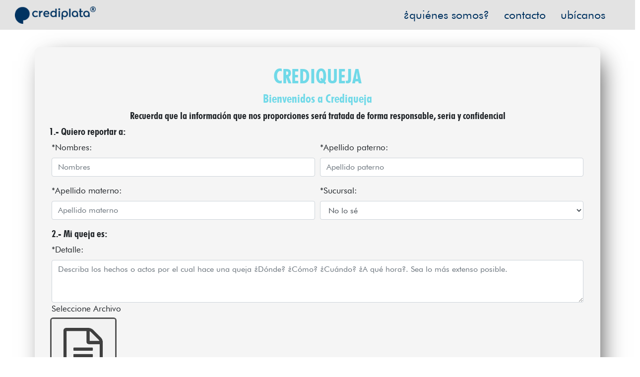

--- FILE ---
content_type: text/html; charset=UTF-8
request_url: https://www.crediplata.com/crediqueja
body_size: 3675
content:
<!doctype html>
<html lang="en">
<head>
    <meta charset="UTF-8">
    <meta name="viewport"
          content="width=device-width, user-scalable=no, initial-scale=1.0, maximum-scale=1.0, minimum-scale=1.0">
    <meta http-equiv="X-UA-Compatible" content="ie=edge">
    <META name="description" lang="es" content="Crediplata es una intermediaria financiera dedicada a proporcionar creditos para pequeñas y medianas empresas">
    <META name="keywords" lang="es" content="credito, prestamos, coahuila,creditos, individuales, grupales, monterrey, monclova, saltillo, microcreditos, microfinanciera, negocios">
    <meta name="facebook-domain-verification" content="2q5j37ug06qsaai9ihik6lyo44sm1k" />
    <link rel="icon" href="/assets_recursos/home/img/crediplata.png" type="image/png" />
    <link rel="stylesheet" type="text/css" href="/assets_recursos/plugins/fontawesome6.2.1-web/css/all.css">
    <link rel="stylesheet" href="/assets_recursos/plugins/bootstrap/css/bootstrap.css">
    <link rel="stylesheet" href="/assets_recursos/plugins/hamburgers.min.css">
    <link rel="stylesheet" href="/assets_recursos/home/style1.5.css">
    <link rel="stylesheet" href="/assets_recursos/home/media1.0.css">
        <link rel="stylesheet" href="/assets_recursos/plugins/sweetalert2/sweetalert2.min.css">
    <script>
        !function(f,b,e,v,n,t,s)
        {if(f.fbq)return;n=f.fbq=function(){n.callMethod?
            n.callMethod.apply(n,arguments):n.queue.push(arguments)};
            if(!f._fbq)f._fbq=n;n.push=n;n.loaded=!0;n.version='2.0';
            n.queue=[];t=b.createElement(e);t.async=!0;
            t.src=v;s=b.getElementsByTagName(e)[0];
            s.parentNode.insertBefore(t,s)}(window, document,'script',
            'https://connect.facebook.net/en_US/fbevents.js');
        fbq('init', '1290074571165780');
        fbq('track', 'PageView');
    </script>
    <script>function loadScript(a){var b=document.getElementsByTagName("head")[0],c=document.createElement("script");c.type="text/javascript",c.src="https://tracker.metricool.com/resources/be.js",c.onreadystatechange=a,c.onload=a,b.appendChild(c)}loadScript(function(){beTracker.t({hash:"b4d9fccdca619834f14407c8f893b267"})});</script>
    <noscript>
        <img height="1" width="1" style="display:none" src="https://www.facebook.com/tr?id=1290074571165780&ev=PageView&noscript=1"/>
    </noscript>
    <title>CREDIPLATA SAPI DE CV SOFOM ENR</title>
</head>
<body>
    <header class="container-fluid p-0" id="header">
        <nav class="row w-100 h-100">
            <div class="col-7 col-sm-4 col-md-3">
                <a class="d-block" href="/">
                    <img src="/assets_recursos/home/img/logo-azulr.png" alt="">
                </a>
            </div>
            <div class="col-sm-8 col-md-9 menu-nav">
                <ul class="d-flex justify-content-end h-100 m-0">
                    <li><a id="home" href="/#quienes-somos">¿quiénes somos?</a></li>
                    <li><a id="home" href="/contacto#contacto">contacto</a></li>
                    <li><a id="home" href="/#sucursales">ubícanos</a></li>
                    <li style="height: 50px" id="CreDroidIn"><span></span></li>
                </ul>
            </div>
            <div class="col-5 col-sm-8 col-md-9 menu-hamburger">
                <button class="hamburger hamburger--slider float-right" type="button">
                          <span class="hamburger-box">
                            <span class="hamburger-inner"></span>
                          </span>
                </button>
            </div>
        </nav>
    </header>
        <section class="container notas-crediplata crediqueja">
        <div class="row">
            <div class="col-12 inner-crediplata">
                <div class="row p-4">
                    <div class="col-12">
                        <h1 class="h1 FuturaBold font-claro text-center">CREDIQUEJA</h1>
                    </div>
                    <div class="col-12">
                        <p class="h4 font-claro FuturaBold text-center">Bienvenidos a Crediqueja</p>
                        <p class="h5 FuturaBold text-center">Recuerda que la información que nos proporciones será tratada de forma responsable, seria y confidencial</p>
                        <form name="frmCrediqueja" id="frmCrediqueja" method="post" action="/crediqueja/nuevo" class="dz-clickable dz-started">
                            <input type="hidden" name="_token" value="Csc5vgnMlD53kcx7QUNtKABuNrUr8FOM8eFTLcKt" />
                            <div class="form-row">
                                <p class="h5 FuturaBold w-100">1.- Quiero reportar a:</p>
                                <div class="form-group col-md-6">
                                    <label for="txtNombres">*Nombres:</label>
                                    <input type="text" class="form-control" id="txtNombres" name="txtNombres" placeholder="Nombres">
                                </div>
                                <div class="form-group col-md-6">
                                    <label for="txtPaterno">*Apellido paterno:</label>
                                    <input type="text" class="form-control" id="txtPaterno" name="txtPaterno" placeholder="Apellido paterno">
                                </div>
                                <div class="form-group col-md-6">
                                    <label for="inputEmail4">*Apellido materno:</label>
                                    <input type="text" class="form-control" id="txtMaterno" name="txtMaterno" placeholder="Apellido materno">
                                </div>
                                <div class="form-group col-md-6">
                                    <label for="txtSucursal">*Sucursal:</label>
                                    <select class="form-control" name="txtSucursal" id="txtPuesto">
                                        <option value="0" selected>No lo sé</option>
                                                                                    <option value="1" >MONCLOVA</option>
                                                                                    <option value="3" >PIEDRAS NEGRAS</option>
                                                                                    <option value="6" >GOMEZ PALACIOS</option>
                                                                                    <option value="11" >SALTILLO ORIENTE</option>
                                                                                    <option value="14" >SANTA CATARINA</option>
                                                                                    <option value="15" >SAN NICOLÁS</option>
                                                                                    <option value="17" >LINARES</option>
                                                                                    <option value="18" >JUÁREZ</option>
                                                                                    <option value="23" >TORREON</option>
                                                                                    <option value="25" >MONTERREY</option>
                                                                                    <option value="27" >REYNOSA</option>
                                                                                    <option value="30" >MATAMOROS</option>
                                                                                    <option value="31" >CDJ TORRES</option>
                                                                                    <option value="32" >LOS MOCHIS</option>
                                                                                    <option value="33" >MAZATLAN</option>
                                                                                    <option value="35" >REYNOSA CENTRO</option>
                                                                                    <option value="36" >SAN JOSE</option>
                                                                                    <option value="37" >SAN LUCAS</option>
                                                                                    <option value="39" >TJ PONIENTE</option>
                                                                                    <option value="40" >TAMPICO</option>
                                                                                    <option value="41" >VERACRUZ</option>
                                                                                    <option value="42" >MEXICALI</option>
                                                                                    <option value="44" >DURANGO</option>
                                                                                    <option value="45" >GUADALAJARA</option>
                                                                                    <option value="46" >CD VICTORIA</option>
                                                                                    <option value="47" >MONTEMORELOS</option>
                                                                            </select>
                                </div>
                            </div>
                            <p class="h5 FuturaBold w-100">2.- Mi queja es:</p>
                            <div class="form-group">
                                <label for="inputAddress">*Detalle:</label>
                                <textarea class="form-control" name="txtDenuncia" id="txtDenuncia" placeholder="Describa los hechos o actos por el cual hace una queja ¿Dónde? ¿Cómo? ¿Cuándo? ¿A qué hora?. Sea lo más extenso posible." rows="3"></textarea>
                                <label class="">Seleccione Archivo</label>
                                <div>
                                    <input type="hidden" name="txtIdFile" id="txtIdFile" value="" />
                                    <input type="file" name="file" id="file" style="display: none"/>
                                    <div class="file" ></div>
                                </div>
                            </div>
                            <div class="form-row">
                                <p class="h5 FuturaBold w-100">3.- Mis datos son (opcional):</p>
                                <div class="form-group col-md-6">
                                    <label for="txtNombresReportante">Nombres:</label>
                                    <input type="text" class="form-control" id="txtNombresReportante" name="txtNombresReportante" placeholder="Nombres">
                                </div>
                                <div class="form-group col-md-6">
                                    <label for="txtPaternoReportante">Apellido paterno:</label>
                                    <input type="text" class="form-control" id="txtPaternoReportante" name="txtPaternoReportante" placeholder="Apellido paterno">
                                </div>
                                <div class="form-group col-md-6">
                                    <label for="txtMaternoReportante">Apellido materno:</label>
                                    <input type="text" class="form-control" id="txtMaternoReportante" name="txtMaternoReportante" placeholder="Apellido materno">
                                </div>
                                <div class="form-group col-md-6">
                                    <label for="txtPuestoReportante">Puesto:</label>
                                    <input type="text" class="form-control" id="txtPuestoReportante" name="txtPuestoReportante" placeholder="Puesto">
                                </div>
                                <div class="form-group col-md-6">
                                    <label for="txtTelefonoReportante">Teléfono:</label>
                                    <input type="text" class="form-control" id="txtTelefonoReportante" name="txtTelefonoReportante" placeholder="Teléfono">
                                </div>
                                <div class="form-group col-md-6">
                                    <label for="txtEmailReportante">Em@il:</label>
                                    <input type="text" class="form-control" id="txtEmailReportante" name="txtEmailReportante" placeholder="Correo electrónico">
                                </div>
                            </div>
                            <input class="btn m-auto btn-primary" name="btnEnviarQueja" id="btnEnviarQueja" type="button" value="Enviar queja"/>
                        </form>
                    </div>
                </div>
            </div>
        </div>
    </section>
    <div class="dvOscuro"></div>
    <footer class="container-fluid">
        <div class="row mt-lg-3 mb-lg-3">
            <div class="col-12 col-md-6 col-lg-4">
                <div class="row impacto-row">
                    <div class="col-12 text-center mb-3">
                        <hr class="hr-footer">
                        <a href="/educacion" class="btn-line text-center d-inline-block mt-3 mb-3">IMPACTO SOCIAL</a>
                        <hr class="hr-footer">
                    </div>
                </div>
                <div class="row contacto">
                    <div class="col-12">
                        <p>CONTACTO</p>
                        <a href="mailto:contacto@crediplata.com">contacto@crediplata.com</a><br>
                        <a href="tel:+528666322657">+52 (866) 632 2657</a><br>
                        <a href="tel:+528661773487">+52 (866) 177 3487</a>
                        <p>Matriz: Vicente Guerrero no. 109-B Col.<br>Centro Monclova, Coahuila, México CP.25700</p>
                    </div>
                    <div class="col-12 dvRedesSociales">
                        <a target="_blank" href="https://www.facebook.com/CrediplataFinanciera"><i class="fab fa-facebook fa-2x"></i></a><br>
                        <a target="_blank" href="https://www.instagram.com/crediplata/"><i class="fab fa-instagram fa-2x"></i></a><br>
                        <a target="_blank" href="https://www.tiktok.com/@crediplatamex"><i class="fab fa-tiktok fa-2x"></i></a><br>
                        <a target="_blank" href="https://twitter.com/Crediplata1"><i class="fab fa-twitter fa-2x"></i></a><br>
                        <a target="_blank" href="https://www.youtube.com/@Crediplata1"><i class="fab fa-youtube fa-2x"></i></a><br>
                    </div>
                </div>
            </div>
            <div class="col-12 col-md-6 col-lg-4 impacto-contacto order-lg-3">
                <div class="row">
                    <div class="col-12">
                        <img src="/assets_recursos/home/img/logo-blancor.png" class="img-fluid" alt="">
                    </div>
                    <div class="col-12 mt-3 nombre">
                        <p class="text-center">CREDIPLATA SAPI DE CV SOFOM ENR © 2026</p>
                        <hr class="hr-footer">
                    </div>
                    <div class="col-12 mt-2 mb-2 mb-md-0 d-flex justify-content-center aviso-row">
                        <a href="/avisodeprivacidad">Aviso de Privacidad</a>
                        <hr>
                        <a href="/buro">Buró de Entidades Financieras</a>
                        <hr>
                        <a href="/etica">Código de Ética</a>
                        <hr>
                        <a target="_blank" href="/avisoune">Aviso UNE</a>
                    </div>
                    <div class="col-12 mb-2 mb-md-0 d-flex justify-content-center aviso-row">
                        <hr>
                        <a href="/terminosycondiciones" class="mt-md-0">Términos y condiciones</a>
                        <hr>
                    </div>
                    <div class="col-12 mb-2 mb-md-0 d-flex justify-content-center aviso-row">
                        <hr>
                        <a href="/costosycomisiones" class="mt-md-0">Consulta los costos y comisiones de nuestros productos</a>
                        <hr>
                    </div>
                    <div class="col-12 mb-2 d-flex justify-content-center aviso-row">
                        <hr>
                        <a href="/une" class="mt-md-0">Unidad Especializada de Atención a Clientes (UNE)</a>
                        <hr>
                    </div>
                </div>
            </div>
            <div class="col-12 col-lg-4 btn-border-lg">
                <div class="row text-center mt-3 mt-lg-0 f-btn-movil">
                    <div class="col-6 col-md-4 col-lg-12">
                        <a href="/crediqueja" class="btn-solid">CREDIQUEJA</a>
                    </div>
                    <div class="col-md-4 p-md-0 col-lg-12 f-btn-md">
                        <a href="/educacion" class="btn-line">IMPACTO SOCIAL</a>
                    </div>
                    <div class="col-6 col-md-4 col-lg-12">
                        <a href="/une" class="btn-solid">UNE</a>
                    </div>
                </div>
            </div>
        </div>
    </footer>
    <script src="/assets_recursos/plugins/jquery-3.4.1.min.js"></script>
    <script src="/assets_recursos/plugins/bootstrap/js/bootstrap.js"></script>
    <script src="/assets_recursos/plugins/bootstrap/js/carousel.js"></script>
    <script src="/assets_recursos/plugins/bootstrap/js/util.js"></script>
    <script src="/assets_recursos/home/js/main1.2.js"></script>
    <script src="/assets_recursos/home/js/mapa1.3.js"></script>
    <script src="/assets_recursos/home/js/CreDroid1.0.js"></script>
    <script async defer
            src="https://maps.googleapis.com/maps/api/js?key=AIzaSyB85XSQ_KAg2ssePpGqU339dvV-E2ths3w&callback=initMap">
    </script>
        <script type="text/javascript" src="/assets_recursos/plugins/sweetalert2/sweetalert2.all.min.js"></script>
    <script type="text/javascript" src="/assets_recursos/home/js/dropzone.js"></script>
    <script type="text/javascript" src="/assets_recursos/home/js/queja.js"></script>
</body>
</html>


--- FILE ---
content_type: text/css
request_url: https://www.crediplata.com/assets_recursos/home/style1.5.css
body_size: 3022
content:
@font-face {
    font-family: FuturaBold;
    src: url("/assets_recursos/home/fonts/Futura Bold font.ttf");
}

@font-face {
    font-family: FuturaBKBT;
    src: url("/assets_recursos/home/fonts/Futura Book font.ttf");
}

.grecaptcha-badge {
    visibility: collapse !important;
    display:none !important;
}

.dvOscuro{
    display: none;
    position: fixed;
    width: 100%;
    height: 100%;
    left: 0;
    top: 60px;
    z-index: 15;
    background: rgba(0, 0, 0, 0.43);
}

.dz-preview{
    display: none !important;
}
.FuturaBold{
    font-family: FuturaBold;
}

.font-claro{
    color: #70D9E8;
}

html,body{
    height: 100%;
}

.frm-credito select {
    background-color: white;
    border: thin solid blue;
    border-radius: 4px;
    display: inline-block;
    font: inherit;
    line-height: 1.5em;
    margin: 0;
    -webkit-box-sizing: border-box;
    -moz-box-sizing: border-box;
    box-sizing: border-box;
    -webkit-appearance: none;
    -moz-appearance: none;
}

select.arrow{
    background-image: linear-gradient(45deg, transparent 50%, blue 50%), linear-gradient(135deg, blue 50%, transparent 50%);
    background-position: calc(100% - 20px) calc(1em), calc(100% - 15px) calc(1em), 100% 0;
    background-size: 5px 5px, 5px 5px, 2.5em 2.5em;
    background-repeat: no-repeat;
}

body{
    overflow-x: hidden;
}

header{
    margin: 0 -15px;
    position: fixed;
    top: 0;
    padding: 0 5px;
    display: flex;
    z-index:100;
    height: 60px;
}

.nav-back{
    background: rgb(222, 222, 222) !important;
}

header button.hamburger .hamburger-inner, .hamburger-inner:after, .hamburger-inner:before {
    background-color: #003361;
}

.hamburger.is-active .hamburger-inner, .hamburger.is-active .hamburger-inner:after, .hamburger.is-active .hamburger-inner:before {
    background-color: #003361;
}

header nav{
    height: 70px;
    display:contents !important;
}

header nav img{
    height: 35px;
    margin-top: 12.5px;
    margin-left: 15px;
}

header nav .menu-nav{
    display: none;
    position: fixed;
    height: 100%;
    width: 250px;
    top: 60px;
    left: 0;
    max-width: 70% !important;
    max-height: 100% !important;
    background: rgba(222, 222, 222, 0.94);
}

header nav .menu-nav ul{
    width: 100%;
    padding: 0;
    display: block !important;
    -webkit-box-pack: unset !important;
    -ms-flex-pack: unset !important;
    justify-content:unset !important;
}

header nav .menu-nav ul li{
    display: inline-block !important;
    font-family: FuturaBKBT;
    width: 100%;
    margin: 7px 15px;
    font-size: 20px;
}

header nav .menu-nav ul li a{
 color: #003361;
}

section.portada{
    padding-top: 70px;
    background-image: url(/assets_recursos/home/img/portada-movil.png);
    height: 715px;
    background-size: cover;
    background-repeat: no-repeat;
    background-position: 48%;
    z-index: -10;
}

section.portada .portada-contenido{
    position: relative;
    height: 100%;
    font-size: 30px;
    color: #003361;
}

section.portada .portada-contenido .btn-solid{
    background: #70D9E8;
    -webkit-border-radius: 20px;
    -moz-border-radius: 20px;
    border-radius: 20px;
    padding: 8px 20px;
    color: #FFF;
    display: inline-block;
    text-align: center;
    font-size: 18px;
    font-family: FuturaBold;
}

section.portada .portada-contenido .btn-line{
    border: 5px solid #70D9E8;
    -webkit-border-radius: 20px;
    -moz-border-radius: 20px;
    border-radius: 20px;
    padding: 3px 20px;
    color: #70D9E8;
    text-align: center;
    font-size: 18px;
    font-family: FuturaBold;
    display: table;
    margin-top: 8px;
}

section.anuncios-md{
    display: none;
}

section.productos{
    padding-bottom: 25px;
}

section.productos .producto{
    margin-top: 30px !important;
}

section.productos .producto > .row{
    background: #F2F2F2;
    color: #003361;
    margin: 0 !important;
}

section.productos .producto .desc p{
    text-align: center;
}

section.productos .producto .desc .title{
    font-family: FuturaBold;
    text-align: center;
    font-size: 20px;
}

section.productos .producto .desc .descripcion{
    font-family: FuturaBKBT;
    font-size: 15px;
}

section.productos .producto .desc .descripcion li{
    padding-left: 1.3em;
    list-style: none;
}

section.productos .producto .desc .descripcion li:before{
    content: "\f00c";
    color: #70D9E8;
    font-family: 'Font Awesome 5 Free';
    display: inline-block;
    margin-left: -1.3em;
    width: 1.3em;
    font-weight: 900;
    font-size: 25px;
}

section.productos .producto .desc .beneficios{
font-family: FuturaBold;
text-align: center;
font-size: 20px;
color:#70D9E8;
}

section.productos .producto .req{
background: #FD5B65;
color: #FFF;
}

section.productos .producto .req .title{
font-family: FuturaBold;
font-size: 23px;
}

section.productos .producto .req .requisitos{
    font-family: FuturaBKBT;
    font-size: 15px;
    display: none;
}

section.productos .producto .req .aplica{
font-family: FuturaBold;
font-size: 20px;
margin: 0 !important;
}

section.productos .producto .req .arrow-producto{
    text-align: center;
    margin: 0 auto;
    display: block;
    font-size: 30px;
}

section.productos .producto .req .arrow-producto:hover{
    cursor: pointer;
}

section.sucursales{
    background: rgba(255,255,255,1);
    background: -moz-linear-gradient(45deg, rgba(255,255,255,1) 0%, rgba(214,214,214,1) 0%, rgba(214,214,214,1) 14%, rgba(214,214,214,1) 28%, rgba(255,255,255,1) 90%, rgba(255,255,255,1) 94%, rgba(255,255,255,1) 100%);
    background: -webkit-gradient(left bottom, right top, color-stop(0%, rgba(255,255,255,1)), color-stop(0%, rgba(214,214,214,1)), color-stop(14%, rgba(214,214,214,1)), color-stop(28%, rgba(214,214,214,1)), color-stop(90%, rgba(255,255,255,1)), color-stop(94%, rgba(255,255,255,1)), color-stop(100%, rgba(255,255,255,1)));
    background: -webkit-linear-gradient(45deg, rgba(255,255,255,1) 0%, rgba(214,214,214,1) 0%, rgba(214,214,214,1) 14%, rgba(214,214,214,1) 28%, rgba(255,255,255,1) 90%, rgba(255,255,255,1) 94%, rgba(255,255,255,1) 100%);
    background: -o-linear-gradient(45deg, rgba(255,255,255,1) 0%, rgba(214,214,214,1) 0%, rgba(214,214,214,1) 14%, rgba(214,214,214,1) 28%, rgba(255,255,255,1) 90%, rgba(255,255,255,1) 94%, rgba(255,255,255,1) 100%);
    background: -ms-linear-gradient(45deg, rgba(255,255,255,1) 0%, rgba(214,214,214,1) 0%, rgba(214,214,214,1) 14%, rgba(214,214,214,1) 28%, rgba(255,255,255,1) 90%, rgba(255,255,255,1) 94%, rgba(255,255,255,1) 100%);
    background: linear-gradient(45deg, rgba(255,255,255,1) 0%, rgba(214,214,214,1) 0%, rgba(214,214,214,1) 14%, rgba(214,214,214,1) 28%, rgba(255,255,255,1) 90%, rgba(255,255,255,1) 94%, rgba(255,255,255,1) 100%);
    filter: progid:DXImageTransform.Microsoft.gradient( startColorstr='#ffffff', endColorstr='#ffffff', GradientType=1 );
}

section.sucursales h3{
    margin-top: 20px;
    font-family: FuturaBold;
    color: #70D9E8;
    text-align:center;
}

section.sucursales select{
    margin:10px 5px;
    border-radius: 25px;
    -webkit-appearance: none;
}

section.sucursales #map{
height: 300px;
}

section.sucursales .detalle{
text-align: center;
color:#003361;
}

section.sucursales .detalle .h4{
font-family: FuturaBold !important;
}

section.sucursales .detalle p{
font-family: FuturaBKBT;
}

section.sucursales .detalle p span.telefono{
    font-family: FuturaBold;
    color:#70D9E8;
    font-size:20px;
}

section.testimonios{
color: #FFF;
background: rgba(255,147,155,1);
background: -moz-linear-gradient(45deg, rgba(255,147,155,1) 0%, rgba(255,96,107,1) 45%, rgba(255,33,48,1) 100%);
background: -webkit-gradient(left bottom, right top, color-stop(0%, rgba(255,147,155,1)), color-stop(45%, rgba(255,96,107,1)), color-stop(100%, rgba(255,33,48,1)));
background: -webkit-linear-gradient(45deg, rgba(255,147,155,1) 0%, rgba(255,96,107,1) 45%, rgba(255,33,48,1) 100%);
background: -o-linear-gradient(45deg, rgba(255,147,155,1) 0%, rgba(255,96,107,1) 45%, rgba(255,33,48,1) 100%);
background: -ms-linear-gradient(45deg, rgba(255,147,155,1) 0%, rgba(255,96,107,1) 45%, rgba(255,33,48,1) 100%);
background: linear-gradient(45deg, rgba(255,147,155,1) 0%, rgba(255,96,107,1) 45%, rgba(255,33,48,1) 100%);
filter: progid:DXImageTransform.Microsoft.gradient( startColorstr='#ff939b', endColorstr='#ff2130', GradientType=1 );
}

section.testimonios .testimonio{
height: 340px;
}

section.testimonios .titulo{
font-family: FuturaBold;
text-align: center;
padding-top: 20px;
font-weight: 900;
font-size: 28px;
}

section.testimonios .testimonio .testimonio-texto{
font-size: 12px;
font-family: FuturaBKBT;
margin-bottom: 3px;
}

section.testimonios .testimonio .testimonio-nombre{
font-size: 15px;
margin-bottom: 3px;
font-family: FuturaBold;
}

section.testimonios .testimonio .testimonio-oficio{
font-size: 10px;
font-family: FuturaBKBT;
margin-bottom: 3px;
}

section.testimonios li{
    width: 15px !important;
    height: 15px !important;
    border-radius: 10px;
    border: 2px solid #FFF;
}

section.frm-credito{
    text-align: center;
    background: rgba(214,214,214,1);
    background: -moz-linear-gradient(left, rgba(214,214,214,1) 0%, rgba(255,255,255,1) 35%, rgba(255,255,255,1) 51%, rgba(255,255,255,1) 70%, rgba(214,214,214,1) 100%);
    background: -webkit-gradient(left top, right top, color-stop(0%, rgba(214,214,214,1)), color-stop(35%, rgba(255,255,255,1)), color-stop(51%, rgba(255,255,255,1)), color-stop(70%, rgba(255,255,255,1)), color-stop(100%, rgba(214,214,214,1)));
    background: -webkit-linear-gradient(left, rgba(214,214,214,1) 0%, rgba(255,255,255,1) 35%, rgba(255,255,255,1) 51%, rgba(255,255,255,1) 70%, rgba(214,214,214,1) 100%);
    background: -o-linear-gradient(left, rgba(214,214,214,1) 0%, rgba(255,255,255,1) 35%, rgba(255,255,255,1) 51%, rgba(255,255,255,1) 70%, rgba(214,214,214,1) 100%);
    background: -ms-linear-gradient(left, rgba(214,214,214,1) 0%, rgba(255,255,255,1) 35%, rgba(255,255,255,1) 51%, rgba(255,255,255,1) 70%, rgba(214,214,214,1) 100%);
    background: linear-gradient(to right, rgba(214,214,214,1) 0%, rgba(255,255,255,1) 35%, rgba(255,255,255,1) 51%, rgba(255,255,255,1) 70%, rgba(214,214,214,1) 100%);
    filter: progid:DXImageTransform.Microsoft.gradient( startColorstr='#d6d6d6', endColorstr='#d6d6d6', GradientType=1 );
}

section.frm-credito .btn-solid{
    border: none !important;
    font-family:FuturaBold;
    background: #70D9E8;
    -webkit-border-radius: 20px;
    -moz-border-radius: 20px;
    border-radius: 20px;
    padding: 10px 8px;
    color: #FFF;
    font-size:20px;
    width: 125px;
    display: inline-block;
    text-align: center;
}

section.frm-credito h3{
margin-top: 35px;
font-family: FuturaBold;
color: #70D9E8;
}

section.frm-credito p{
font-family: FuturaBKBT;
color: #003361;
font-size: 15px;
}

section.frm-credito p a{
font-family: FuturaBold;
color: #003361;
font-size: 16px;
}

section.frm-credito input,section.frm-credito textarea, section.frm-credito select{
border: 3px solid #003361;
margin:10px 5px;
border-radius: 25px;
}

section.frm-credito textarea{
height: 107px;
}

section.quienes{
padding: 20px 15px 25px ;
text-align: center;
font-size: 13px;
font-family: "Futura Md BT";
}

section.quienes p span{
font-family: FuturaBold;
font-size: 15px;
}

section.quienes h3{
color: #70D9E8;
font-family: FuturaBold;
}

section.quienes p{
color: #003361;
}

section.valores{
    background: rgba(255,255,255,0);
    background: -moz-linear-gradient(left, rgba(255,255,255,0) 0%, rgba(255,255,255,0.27) 30%, rgba(190,190,190,0.45) 50%, rgba(255,255,255,0.27) 70%, rgba(255,255,255,0) 100%);
    background: -webkit-gradient(left top, right top, color-stop(0%, rgba(255,255,255,0)), color-stop(30%, rgba(255,255,255,0.27)), color-stop(50%, rgba(190,190,190,0.45)), color-stop(70%, rgba(255,255,255,0.27)), color-stop(100%, rgba(255,255,255,0)));
    background: -webkit-linear-gradient(left, rgba(255,255,255,0) 0%, rgba(255,255,255,0.27) 30%, rgba(190,190,190,0.45) 50%, rgba(255,255,255,0.27) 70%, rgba(255,255,255,0) 100%);
    background: -o-linear-gradient(left, rgba(255,255,255,0) 0%, rgba(255,255,255,0.27) 30%, rgba(190,190,190,0.45) 50%, rgba(255,255,255,0.27) 70%, rgba(255,255,255,0) 100%);
    background: -ms-linear-gradient(left, rgba(255,255,255,0) 0%, rgba(255,255,255,0.27) 30%, rgba(190,190,190,0.45) 50%, rgba(255,255,255,0.27) 70%, rgba(255,255,255,0) 100%);
    background: linear-gradient(to right, rgba(255,255,255,0) 0%, rgba(255,255,255,0.27) 30%, rgba(190,190,190,0.45) 50%, rgba(255,255,255,0.27) 70%, rgba(255,255,255,0) 100%);
    filter: progid:DXImageTransform.Microsoft.gradient( startColorstr='#ffffff', endColorstr='#ffffff', GradientType=1 );
}

section.valores h3 {
    color: #70D9E8;
    font-family: FuturaBold;
}

section.valores .vOscuro{
    position: absolute;
    width: 100%;
    height: 334px;
    background: #f7f7f7ad;
    z-index: 1;
    right: 0;
    margin: 0;
}

section.valores .vOscuro p{
    color: #FD5B65;
    font-family: FuturaBold;
    font-size: 25px;
    width: 100%;
    margin: 0 auto;
    text-align: center;
}

section.valores .slider-inter{
    height: 150px;
}

section.valores .slider-inter a:hover{
     cursor: pointer;
}

section.valores .slider-inter a:hover i{
    opacity: 1;
}

section.valores .slider-inter a i{
    color:#FD5B65;
    opacity:0.5;
    font-size: 50px;
}

section.valores .slider-inter .contai-valores{
    display: flex;
}

section.valores .slider-inter .contai-valores img.vimg{
    height: 120px;
    margin: 15px 10px;
    position: relative;
}

section.valores .nom-valor{
    color: #003361;
    font-family: FuturaBold;
    font-size: 20px;
}

.v-active{
    margin: 0 !important;
    height: 140px !important;
}

section.valores span.simg{
    border-radius: 25px;
    color: #FD5B65;
    height: 15px;
    width: 15px;
    display: inline-block;
    border: 2px solid #FD5B65;
    margin: 0 4px;
}

.sv-active{
    background: #FD5B65;
}

footer{
font-family: FuturaBKBT;
background: #003361;
color: #FFF;
padding: 20px 5px !important;
position: relative;
bottom: 0;
}

footer img{
margin: 0 auto;
text-align: center;
display: block;
width: 180px !important;
}

footer .nombre{
font-size: 14px;
}

footer .aviso-row a{
margin: 0px 2px;
font-family: FuturaBold;
font-size: 12px;
color:#FFF;
}

footer .aviso-row hr{
border: 1px solid #00539e !important;
margin: 1px !important;
height: 14px;
}

footer .hr-footer{
margin: 0;
border: 1px solid #00539e;
background: #00539e;
color:#00539e;
}

/*footer .impacto-row{
border-top: 1px solid #00539e;
border-bottom: 1px solid #00539e;
}*/

footer .contacto{
    color: #FFF;
    text-align: center;
    margin: 0 2px;
    padding: 10px 1px;
}

footer .contacto a{
    color: #FFF;
}

footer .contacto .dvRedesSociales{
    display: flex !important;
    flex-direction: row;
    flex-wrap: nowrap;
    align-items: stretch;
    justify-content: space-evenly;
}

footer .f-btn-md{
    display:none;
    padding: 5px 8px;
}

footer .btn-line{
    border: 4px solid #FFF;
    -webkit-border-radius: 20px;
    -moz-border-radius: 20px;
    border-radius: 20px;
    font-family: FuturaBold;
    padding: 10px 8px;
    color: #FFF;
}

footer .btn-solid{
    font-family:FuturaBold;
    background: #70D9E8;
    -webkit-border-radius: 20px;
    -moz-border-radius: 20px;
    border-radius: 20px;
    padding: 10px 8px;
    font-size:20px;
    color: #FFF;
    width: 125px;
    display: inline-block;
    text-align: center;
}

.notas-crediplata{
    background: whitesmoke;
    font-family: FuturaBKBT;
    margin-top:60px;
    font-size: 17px;
}

.notas-crediplata p{
    text-align: justify;
}

.notas-crediplata .inner-crediplata{
    padding: 10px;
}
/*BURO*/
.imgp-buro{
    width: 200px;
    margin: 15px 0;
}

/*EDUCACION*/
section.educacion div.carousel{
    max-width: 500px;
    text-align: center;
    margin: 0 auto;
}

section.educacion .imge-small{
    width: 270px;
    height: 120px;
    display: block;
    margin: 0 auto;
    margin-bottom: 10px;
}


/*CREDIQUEJA*/

.crediqueja .file {
    display: block;
    width: 128px;
    height: 128px;
    position: relative;
    background: transparent url(/assets_recursos/home/img/file.png) center center no-repeat;
    background-size: cover;
    border-radius: 3px;
    box-shadow: 0 0 0 3px #555, inset 0 0 0 1px rgba(255,255,255,0.5);
}

/*AVISO DE PRIVACIDAD*/
.privacidad table {
    border-collapse: collapse;
    font-size: 14px;
    max-width: 800px;
    margin: 0 auto;
}

.privacidad ul li{
    word-wrap: anywhere;
}

.privacidad table thead {
    text-align: center;
    background: #0070c0;
    color:#FFF;
}

.privacidad table td {
    margin: 1px;
    border: 1px solid black;
}

/*COSTOS*/
.costos table {
    word-wrap: anywhere;
    margin-left: 5px !important;
    border-collapse: collapse;
    font-size: 14px;
    max-width: 800px;
}

.costos table thead {
    background: #0070c0;
    color:#FFF;
}


--- FILE ---
content_type: text/css
request_url: https://www.crediplata.com/assets_recursos/home/media1.0.css
body_size: 1324
content:
@media (min-width: 576px) {
    header{
        padding-right: 15px;
        padding-left: 15px;
    }

    section.anuncios{
        display: none;
    }

    section.anuncios-md{
        display: block;
    }

    .prodimg-flex{
        display: -webkit-box !important;
        display: -ms-flexbox !important;
        display: flex !important;
        -ms-flex-wrap: wrap !important;
        flex-wrap: wrap !important;
        -ms-flex-line-pack: center !important;
        align-content: center !important;
    }

    .prodimg-flex img{
        padding-bottom: 10px;
    }

    section.anuncios-md .carousel-control-next,
    section.anuncios-md .carousel-control-prev{
        width: 9%;
    }

    section.testimonios .testimonio img.img-thumbnail{
        height: 250px !important;
        float: right;
    }

    .notas-crediplata{
        margin-top:95px;
        margin-bottom:35px;
        -webkit-border-radius: 10px;
        -moz-border-radius: 10px;
        border-radius: 10px;
        -webkit-box-shadow: 11px 15px 46px -12px rgba(0,0,0,0.75);
        -moz-box-shadow: 11px 15px 46px -12px rgba(0,0,0,0.75);
        box-shadow: 11px 15px 46px -12px rgba(0,0,0,0.75);
    }

    section.quienes p{
        font-size: 16px;
    }

    section.quienes p span{
        font-size: 18px;
    }
}


@media (min-width: 791px) {
    header .menu-nav{
        display: block !important;
    }

    header .menu-hamburger{
        display: none;
    }

    section.productos .producto .desc .title{
        font-size:1.5rem;
    }

    section.productos .producto .desc .beneficios{
        font-size:1.5rem;
        margin: 0;
    }

    section.testimonios .testimonio .testimonio-texto{
        font-size: 16px;
        font-family: FuturaBKBT;
        margin-bottom: 3px;
    }

    section.testimonios .testimonio .testimonio-nombre{
        font-size: 19px;
        margin-bottom: 3px;
        font-family: FuturaBold;
    }

    section.testimonios .testimonio .testimonio-oficio{
        font-size: 13px;
        font-family: FuturaBKBT;
        margin-bottom: 3px;
    }

    section.educacion video{
        width:80%;
    }

    .vimg-next{
        background: rgba(255,255,255,1);
        background: -moz-linear-gradient(right, rgba(255,255,255,1) 0%, rgba(255,255,255,1) 49%, rgba(255,255,255,0.78) 73%, rgba(255,255,255,0.73) 79%, rgba(255,255,255,0) 100%);
        background: -webkit-gradient(right top, right top, color-stop(0%, rgba(255,255,255,1)), color-stop(49%, rgba(255,255,255,1)), color-stop(73%, rgba(255,255,255,0.78)), color-stop(79%, rgba(255,255,255,0.73)), color-stop(100%, rgba(255,255,255,0)));
        background: -webkit-linear-gradient(right, rgba(255,255,255,1) 0%, rgba(255,255,255,1) 49%, rgba(255,255,255,0.78) 73%, rgba(255,255,255,0.73) 79%, rgba(255,255,255,0) 100%);
        background: -o-linear-gradient(right, rgba(255,255,255,1) 0%, rgba(255,255,255,1) 49%, rgba(255,255,255,0.78) 73%, rgba(255,255,255,0.73) 79%, rgba(255,255,255,0) 100%);
        background: -ms-linear-gradient(right, rgba(255,255,255,1) 0%, rgba(255,255,255,1) 49%, rgba(255,255,255,0.78) 73%, rgba(255,255,255,0.73) 79%, rgba(255,255,255,0) 100%);
        background: linear-gradient(to left, rgba(255,255,255,1) 0%, rgba(255,255,255,1) 49%, rgba(255,255,255,0.78) 73%, rgba(255,255,255,0.73) 79%, rgba(255,255,255,0) 100%);
        filter: progid:DXImageTransform.Microsoft.gradient( startColorstr='#ffffff', endColorstr='#ffffff', GradientType=1 );
    }

    .vimg-prev{
        background: rgba(255,255,255,1);
        background: -moz-linear-gradient(left, rgba(255,255,255,1) 0%, rgba(255,255,255,1) 49%, rgba(255,255,255,0.78) 73%, rgba(255,255,255,0.73) 79%, rgba(255,255,255,0) 100%);
        background: -webkit-gradient(left top, right top, color-stop(0%, rgba(255,255,255,1)), color-stop(49%, rgba(255,255,255,1)), color-stop(73%, rgba(255,255,255,0.78)), color-stop(79%, rgba(255,255,255,0.73)), color-stop(100%, rgba(255,255,255,0)));
        background: -webkit-linear-gradient(left, rgba(255,255,255,1) 0%, rgba(255,255,255,1) 49%, rgba(255,255,255,0.78) 73%, rgba(255,255,255,0.73) 79%, rgba(255,255,255,0) 100%);
        background: -o-linear-gradient(left, rgba(255,255,255,1) 0%, rgba(255,255,255,1) 49%, rgba(255,255,255,0.78) 73%, rgba(255,255,255,0.73) 79%, rgba(255,255,255,0) 100%);
        background: -ms-linear-gradient(left, rgba(255,255,255,1) 0%, rgba(255,255,255,1) 49%, rgba(255,255,255,0.78) 73%, rgba(255,255,255,0.73) 79%, rgba(255,255,255,0) 100%);
        background: linear-gradient(to right, rgba(255,255,255,1) 0%, rgba(255,255,255,1) 49%, rgba(255,255,255,0.78) 73%, rgba(255,255,255,0.73) 79%, rgba(255,255,255,0) 100%);
        filter: progid:DXImageTransform.Microsoft.gradient( startColorstr='#ffffff', endColorstr='#ffffff', GradientType=1 );
    }

    .vimg-prev,.vimg-next{
        width:150px;
        opacity: 1 !important;
    }
}

 /*Medium devices (tablets, 768px and up)*/
@media (min-width: 768px) {
    header nav .menu-nav{
        display: block;
        height: unset;
        width: unset;
        top: unset;
        left: unset;
        position: unset;
        -webkit-box-flex: 0;
        -ms-flex: 0 0 75%;
        flex: 0 0 75%;
        max-width: 75% !important;
        background:none;
    }

    header nav .menu-nav ul{
        width: 100%;
        padding: 0;
        display: -webkit-box !important;
        display: -ms-flexbox !important;
        display: flex !important;
        -webkit-box-pack: end !important;
        -ms-flex-pack: end !important;
        justify-content: flex-end !important;
    }

    header nav .menu-nav ul li{
        font-size: 23px;
        -ms-flex-line-pack: center !important;
        align-content: center !important;
        -ms-flex-wrap: wrap !important;
        flex-wrap: wrap !important;
        display: -webkit-box !important;
        display: -ms-flexbox !important;
        display: flex !important;
        margin: 0 15px;
        width: initial;
    }

    section.portada{
        height: 100%;
    }

    section.productos .producto .req .title {
        font-size: 29px;
    }

    section.productos .producto .req .arrow-producto {
        margin-top: 4px;
        font-size: 29px;
    }

    section.productos .producto .req .requisitos {
        font-size: 18px;
    }

    section.productos .producto .req .aplica {
        font-size: 25px;
        margin-bottom: 8px !important;
    }

    section.sucursales{
        width: 100% !important;
        margin: 0 !important;
        padding: 0 !important;
        max-width: 100% !important;
    }

    section.sucursales .row{
        width: 100% !important;
        margin: 0 !important;
    }

    footer .impacto-row{
        display: none;
    }

    footer hr{
        display: none;
    }

    footer .aviso-row{
        display: block !important;
    }

    footer .aviso-row a{
        margin: 5px 25%;
        font-family: FuturaBKBT;
        font-size: 13px;
        color: #FFF;
        display: block;
    }

    footer .impacto-contacto{
        border-left: 1px solid #00539e;
    }

    footer .f-btn-md{
        padding-top: 10px;
        display: inline-block;
    }

    footer .f-btn-md a{
        display: inline-block;
        width: 125px;
        padding: 9px 4px;
    }
}

 /*Large devices (desktops, 992px and up)*/
@media (min-width: 992px) {
    section.portada .align-contenido{
        -ms-flex-line-pack: center !important;
        align-content: center !important;
        -ms-flex-wrap: wrap !important;
        flex-wrap: wrap !important;
        display: -webkit-box !important;
        display: -ms-flexbox !important;
        display: flex !important;
        margin-left: 50px;
    }
    section.portada .align-contenido h1{
        width: 100%;
        position: relative;
        top: -90px;
        font-size: 60px;
    }

    section.portada .alig-contenido-row{
        width: 100%;
        position: relative;
        top: -90px;
    }

    section.portada .alig-contenido-row a{
        display: inline-block !important;
    }

    section.testimonios .testimonio .testimonio-texto{
        font-size: 17px;
    }

    section.testimonios .testimonio .testimonio-nombre{
        font-size: 20px;
    }

    section.testimonios .testimonio .testimonio-oficio{
        font-size: 14px;
    }

    footer .impacto-contacto{
        border: none !important;
    }

    footer .btn-border-lg{
        border-left: 1px solid #00539e;
        border-right: 1px solid #00539e;
    }

    footer .aviso-row a {
        margin: 5px 22%;
    }

    footer .btn-border-lg .f-btn-movil{
        height: 100%;
    }

    footer .btn-border-lg .f-btn-movil a{
        margin: 15px 0;
    }
}

 /*Extra large devices (large desktops, 1200px and up)*/
@media (min-width: 1200px) {
    section.portada{
        background-image: url("/assets_recursos/home/img/portada.jpg");
    }

    footer .aviso-row a{
        text-align: center;
    }
}

@media (min-width: 1560px){
    section.portada .align-contenido h1 {
        font-size: 4rem;
    }
}

--- FILE ---
content_type: text/javascript
request_url: https://www.crediplata.com/assets_recursos/home/js/CreDroid1.0.js
body_size: -128
content:
var inCre = 0;

$("#CreDroidIn").click(function(){
    inCre++;
    console.log(inCre);
    if(inCre >= 5)
    {
        inCre = 0;
        try
        {
            CreDroid.TasaApp();
        }catch(error) {}
    }
});


--- FILE ---
content_type: text/javascript
request_url: https://www.crediplata.com/assets_recursos/home/js/main1.2.js
body_size: 1627
content:
$(window).on('load', function () {
    $.fn.exists = function () {
        return this.length !== 0;
    };

    if ( $(location.hash).exists() )
    {
        jQuery('html,body').animate({
            scrollTop: jQuery(window.location.hash).offset().top-60
        }, 0, 'swing');
    }
});

$(document).ready(function(){
    alinearValores();

    if($(window).scrollTop() > 60){
        $("header#header").css("background","rgba(222, 222, 222, 0.85)");
    }else{
        if($("section.portada").exists()){
            $("header#header").css("background","none");
        }
    }

    if(!$("section.portada").exists()){
        $("header#header").css("background","rgba(222, 222, 222, 0.85)");
        $("body").css("height","initial");
        $("html").css("height","initial");
        if($(window).height() > $("body").height()){
            $("footer").css("position", "fixed");
        }
    }

    $(".arrow-producto").click(function(){
        var arrow = $(this);
        if(($(this).hasClass("activo"))){
            $(this).prev(".requisitos").slideToggle(300,function(){
                arrow.removeClass("activo");
                arrow.children().removeClass("fa-chevron-up").addClass("fa-chevron-down");
            });
        }else{
            $(this).prev(".requisitos").slideToggle(300,function(){
                arrow.addClass("activo");
                arrow.children().removeClass("fa-chevron-down").addClass("fa-chevron-up");
            });
        }
    });
    $("body").on('click', function(e){
        if ($(e.target).closest('header').length === 0) {
            $(".menu-nav").hide();
            $(".dvOscuro").hide();
            $("header").removeClass("nav-black");
            $("button.hamburger").removeClass("is-active");
        }
    });
    $("header nav ul li a").click(function(){
        $(".menu-nav").hide();
        $(".dvOscuro").hide();
        $("header").removeClass("nav-back");
        $("button.hamburger").removeClass("is-active");
    });

    $(window).bind('resize', function(e){
        $(".menu-nav").hide();
        $(".dvOscuro").hide();
        $("header").removeClass("nav-back");
        $("button.hamburger").removeClass("is-active");
        if(!$("section.portada").exists()){
            if($(window).height() > $("body").height()){
                $("footer").css("position", "fixed");
            }else{
                $("footer").css("position", "inherit");
            }
        }
        block = false;
        intValores = 11;
        alinearValores();
    });

    $(".hamburger").click(function(){
        if($(this).hasClass("is-active")){
            $(this).removeClass("is-active");
            $(".dvOscuro").hide();
            $(".menu-nav").hide();
            $("header").removeClass("nav-back");
        }else{
            $(this).addClass("is-active");
            $(".dvOscuro").show();
            $(".menu-nav").toggle("slide");
            $("header").addClass("nav-back");
        }
    });
});

$('a#home').click(function(e){
    var str = $(this).attr('href');
    var n = str.indexOf("#");
    var sub = str.substring(n+1,str.length);
    if ( $("#" + sub).exists() )
    {
        e.preventDefault();
        var Poshome =  ($("#" + sub).offset().top)-60;
        $('body, html').animate({
            scrollTop: Poshome+'px'
        }, 300);
    }else{
        $(this).submit();
    }
});
var block = false;
var intValores = 11;
function alinearValores(){
    if($(".contai-valores").exists()){
        var wContainer = $(".contai-valores").width()/2;
        //980 + 490 =
        var wRest = wContainer - 1470;
        $(".vimg").removeClass("v-active");
        $(".vimg").css("left",wRest);
        $("#int"+intValores).addClass("v-active");
        $(".simg").removeClass("sv-active");
        $(".vOscuro").hide();
        nombreValor(intValores);
    }
}

function nombreValor(num){
    var pNombre = document.getElementById("nom-valor");
    switch(num){
        case 1:
        case 8:
        case 15:
            $(".s-vimg-1").addClass("sv-active");
            pNombre.innerHTML = "Liderazgo";
            break;
        case 2:
        case 9:
        case 16:
            $(".s-vimg-2").addClass("sv-active");
            pNombre.innerHTML = "Lealtad";
            break;
        case 3:
        case 10:
        case 17:
            $(".s-vimg-3").addClass("sv-active");
            pNombre.innerHTML = "Perseverancia";
            break;
        case 4:
        case 11:
        case 18:
            $(".s-vimg-4").addClass("sv-active");
            pNombre.innerHTML = "Servicio";
            break;
        case 5:
        case 12:
        case 19:
            $(".s-vimg-5").addClass("sv-active");
            pNombre.innerHTML = "Honestidad";
            break;
        case 6:
        case 13:
        case 20:
            $(".s-vimg-6").addClass("sv-active");
            pNombre.innerHTML = "Compromiso";
            break;
        case 7:
        case 14:
        case 21:
            $(".s-vimg-7").addClass("sv-active");
            pNombre.innerHTML = "Prudencia";
            break;
    }

}

$(".simg").click(function(){
    if(!block) {
        block = true;
        var valInt = $(this).attr("id");
        valInt = parseInt(valInt.replace("simg", ""));
        $(".simg").removeClass("sv-active");
        $(".vimg").removeClass("v-active");
        var wContainer = $(".contai-valores").width()/2;
        var sLeft = ((valInt-1)*140)+70;
        sLeft += 980;
        var wRest = wContainer - sLeft;
        intValores = valInt+7;
        $("#int"+intValores).addClass("v-active");
        $(".vimg").css("left",wRest+"px");
        nombreValor(intValores);
        block = false;
    }
});

$(".vimg-prev").click(function(){
    if(!block){
        if(intValores == 8){
            block = true;
            intValores = 15;
            var wContainer = $(".contai-valores").width()/2;
            var wRest = wContainer - 2030;
            $(".simg").removeClass("sv-active");
            $(".vimg").removeClass("v-active");
            $("#int15").addClass("v-active");
            $(".vimg").css("left",wRest+"px");


            var prev = $(".vimg").css("left");
            var xprev = parseInt(prev.replace("px","")) + 140;
            $(".vimg").removeClass("v-active");
            intValores -= 1;
            $(".simg").removeClass("sv-active");
            $("#int"+intValores).addClass("v-active");
            nombreValor(intValores);
            $(".vimg").animate({"left":xprev+"px"},200,function(){
                block = false;
            });
        }else{
            block = true;
            var prev = $(".vimg").css("left");
            var xprev = parseInt(prev.replace("px","")) + 140;
            $(".vimg").removeClass("v-active");
            intValores -= 1;
            $(".simg").removeClass("sv-active");
            $("#int"+intValores).addClass("v-active");
            nombreValor(intValores);
            $(".vimg").animate({"left":xprev+"px"},200,function(){
                block = false;
            });
        }
    }
});

$(".vimg-next").click(function(){
    if(!block){
        if(intValores == 14){
            block = true;
            intValores = 7;
            var wContainer = $(".contai-valores").width()/2;
            var wRest = wContainer - 910;
            $(".simg").removeClass("sv-active");
            $(".vimg").removeClass("v-active");
            $("#int7").addClass("v-active");
            $(".vimg").css("left",wRest+"px");

            var next = $(".vimg").css("left");
            var xnext = parseInt(next.replace("px","")) - 140;
            $(".vimg").removeClass("v-active");
            intValores += 1;
            $(".simg").removeClass("sv-active");
            $("#int"+intValores).addClass("v-active");
            nombreValor(intValores);
            $(".vimg").animate({"left":xnext+"px"},200,function(){
                block = false;
            });
        }else{
            block = true;
            var next = $(".vimg").css("left");
            var xnext = parseInt(next.replace("px","")) - 140;
            $(".vimg").removeClass("v-active");
            intValores += 1;
            $(".simg").removeClass("sv-active");
            $("#int"+intValores).addClass("v-active");
            nombreValor(intValores);
            $(".vimg").animate({"left":xnext+"px"},200,function(){
                block = false;
            });
        }
    }
});

$.fn.exists = function () {
    return this.length !== 0;
};

$(window).scroll(function(){
    if($(window).scrollTop() > 60){
        $("header#header").css("background","rgba(222, 222, 222, 0.85)");
    }else{
        if($("section.portada").exists()){
            $("header#header").css("background","none");
        }
    }
});

function valEmail(valor)
{
    re=/^[-a-z0-9~!$%^&*_=+}{\'?]+(\.[-a-z0-9~!$%^&*_=+}{\'?]+)*@([a-z0-9_][-a-z0-9_]*(\.[-a-z0-9_]+)*\.(aero|arpa|biz|com|coop|edu|gov|info|int|mil|museum|name|net|org|pro|travel|mobi|[a-z][a-z])|([0-9]{1,3}\.[0-9]{1,3}\.[0-9]{1,3}\.[0-9]{1,3}))(:[0-9]{1,5})?$/i
    if(!re.exec(valor))    {
        return false;
    }else{
        return true;
    }
}

function valNumero(valor)
{
    re=/^[0-99999999999]$/
    if(!re.exec(valor))    {
        return false;
    }else{
        return true;
    }
}

--- FILE ---
content_type: text/javascript
request_url: https://www.crediplata.com/assets_recursos/home/js/queja.js
body_size: 1233
content:
$(document).ready(function(){
    $.getScript("/assets_recursos/clientes/js/mensajes.js", function() {
        console.log("Script Cargado");
    });

    Dropzone.autoDiscover = false; 
    iniUploadFile();

function iniUploadFile() {
    var fileDropzone = new Dropzone("#frmCrediqueja");
    var theForm = $("#frmCrediqueja");
    var FilePreview = theForm.find(".file");

    FilePreview.on({
        click: function (e) {
            e.preventDefault();
            theForm.trigger("click");
        }
    });

    fileDropzone.url = "/crediqueja/nuevo";
    fileDropzone.autoQueue = false;
    fileDropzone.method = "post";

    fileDropzone.on("addedfile", function (file) {
        fileDropzone.processFile(file);
    });
    fileDropzone.on("dragover", function (file) {
        theForm.addClass("fileOver");
    });
    fileDropzone.on("dragleave", function (file) {
        theForm.removeClass("fileOver");
    });
    fileDropzone.on("dragend", function (file) {
        theForm.removeClass("fileOver");
    });
    fileDropzone.on("drop", function (file) {
        theForm.removeClass("fileOver");
    });

    fileDropzone.on("uploadprogress", function (progress) 
    {        
        FilePreview.css("background-image", "url('/assets_recursos/home/img/cargando.gif')");
    });
    fileDropzone.on("success", function (progress, resp) {
        if (resp.result === 'ok') 
        {
            $("#txtIdFile").val(resp.file);
            FilePreview.css("background-image", "url('/assets_recursos/home/img/file_ok.png')");
            $(".dz-preview").hide();
        }
        else
        {
            FilePreview.css("background-image", "url('/assets_recursos/home/img/file.png')");
            $(".dz-preview").hide();
            MensajeError(resp.mensaje);
        }
    });
}


 $("#btnEnviarQueja").on
    (
        {
            click: function (e)
            {
                e.preventDefault();
                var txtNombres = $("#txtNombres");
                var txtPaterno  = $("#txtPaterno");
                var txtMaterno  = $("#txtMaterno");
                var txtSucursal  = $("#txtSucursal");
                var txtDenuncia = $("#txtDenuncia");
                var txtNombresReportante = $("#txtNombresReportante");
                var txtPaternoReportante = $("#txtPaternoReportante");
                var txtMaternoReportante = $("#txtMaternoReportante");
                var txtPuesto = $("#txtPuestoReportante");
                var txtTelefono = $("#txtTelefonoReportante");  
                var txtEmail = $("#txtEmailReportante");  
                if(txtNombres.val().trim().length < 3)
                {
                    txtNombres.focus();
                    MensajeValidacion("Los Nombres deberán tener al menos 3 caracteres.");
                    return;
                }
                if(txtPaterno.val().trim().length < 3)
                {
                    txtPaterno.focus();
                    MensajeValidacion("El Apellido Paterno deberá tener al menos 3 caracteres.");
                    return;
                }
                if(txtMaterno.val().trim().length < 3)
                {
                    txtMaterno.focus();
                    MensajeValidacion("El Apellido Materno deberá tener al menos 3 caracteres.");
                    return;
                }               
                if(txtDenuncia.val().trim().length < 4)
                {
                    txtDenuncia.focus();
                    MensajeValidacion("Los hechos deberán tener al menos 4 caracteres.");
                    return;
                }
                if(txtNombresReportante.val().trim().length > 0 & txtNombresReportante.val().trim().length < 3)
                {
                    txtNombresReportante.focus();
                    MensajeValidacion("Los Nombres del reportante deberán tener al menos 3 caracteres.");
                    return;
                }
                if(txtPaternoReportante.val().trim().length >0 & txtPaternoReportante.val().trim().length < 3)
                {
                    txtPaternoReportante.focus();
                    MensajeValidacion("El Apellido Paterno deberá tener al menos 3 caracteres.");
                    return;
                }
                if(txtMaternoReportante.val().trim().length > 0 & txtMaternoReportante.val().trim().length < 3)
                {
                    txtMaternoReportante.focus();
                    MensajeValidacion("El Apellido Materno deberá tener al menos 3 caracteres.");
                    return;
                }  
                if(txtPuesto.val().trim().length > 0 & txtPuesto.val().trim().length < 3)
                {
                    txtPuesto.focus();
                    MensajeValidacion("El Puesto deberá tener al menos 3 caracteres.");
                    return;
                } 
                if(txtTelefono.val().trim().length>0)
                {
                    if(!valNumero(txtTelefono.val()) & txtTelefono.val().trim().length != 10)
                    {
                        txtTelefono.focus();
                        MensajeValidacion("El Telefono deberá tener un formato de 10 números.");
                        return;                        
                    }
                }  
                if(txtEmail.val().trim().length> 0)
                {
                    if(!valEmail(txtEmail.val()))
                    {
                        txtEmail.focus();
                        MensajeValidacion("El correo electrónico debe ser valido.");
                        return;                        
                    }
                }  
                $("#dvCargando").show();
                var data =  $("#frmCrediqueja").serialize();
                $("#btnEnviarQueja").hide();
                $.ajax
                (
                   {
                        type: 'POST',
                        url: "/crediqueja/nuevo",
                        data: data,
                    }
                ).done(function(respuesta)
                {                    
                    $("#dvCargando").hide();
                    $("#btnEnviarQueja").show();
                    try {respuesta= JSON.parse(respuesta);}catch(err) {}
                    if(respuesta.status === 'OK')
                    { 
                        txtNombres.val("");
                        txtPaterno.val("");
                        txtMaterno.val("");
                        txtSucursal.val("0");
                        txtDenuncia.val("");
                        txtNombresReportante.val("");
                        txtPaternoReportante.val("");
                        txtMaternoReportante.val("");
                        txtPuesto.val("");
                        txtTelefono.val("");
                        txtEmail.val("");
                        $("#txtIdFile").val("");
                        $(".file").css("background-image", "url('/assets_recursos/home/img/file.png')");
                        MensajeSatisfactorio("Hemos recibido su queja. Lo atenderemos a la brevedad posible. Saludos.");
                    }
                    else
                    {
                        MensajeError(respuesta.status )
                    }
                }).fail(function(){
                    MensajeError("Error al mandar la información al servidor, intentarlo más tarde.");
                    $("#btnEnviarQueja").show();
                });
            }
        }            
    );
});


--- FILE ---
content_type: text/javascript
request_url: https://www.crediplata.com/assets_recursos/home/js/mapa1.3.js
body_size: 1478
content:
var marcadores = [];
var map;
var sucursales = [];
var sucu_map = [];
var user;
var conf = false;
var disa;
var infoWindow;
var disa2;
var sulen;
function ObtenerLeyenda(sucursal)
{
    var contenido = "<p>" +
        "<img src='/assets_recursos/home/map/icon_sucursal.png'/><span><strong>"+sucursal.nombre+"</strong><br>" +
        "<span><strong>Direccion: </strong>"+sucursal.direccion+"</span><br>"+
        "<span><strong>Teléfono: </strong><a href='tel:"+sucursal.telefono+"'>"+sucursal.telefono+"</a></span><br>";
    contenido+="</p>";
    return contenido;
}
function AgregarMarcador(sucursal)
{
    var icon = {
        url: '/assets_recursos/home/map/map1.png', // url
        scaledSize: new google.maps.Size(15,15)
    };
    var marcador = new google.maps.Marker(
        {
            position: sucursal.posicion,
            icon:  icon,
            map: map
        });
    marcadores.push(marcador);
/*
    google.maps.event.addListener(marcador, 'closeclick', function(e) {
        popupClosed = true;
    });*/

    google.maps.event.addListener(marcador, 'click', function()
    {
        infowindow.close();
        infowindow.setContent(sucursal.contenido);
        infowindow.open(map,marcador);
    });


}

function initMap(inicio)
{
    if( $("#map").length !== 0 )
    {
        if(inicio == undefined)
        {
            map = new google.maps.Map(document.getElementById('map'),
                {
                    zoom: 5,
                    center: new google.maps.LatLng(18.373092,-150,-100.616794),
                    mapTypeId: 'roadmap',
                    styles:
                        [
                            {
                                "elementType": "geometry",
                                "stylers": [
                                    {
                                        "color": "#f5f5f5"
                                    }
                                ]
                            },
                            {
                                "elementType": "labels.icon",
                                "stylers": [
                                    {
                                        "visibility": "off"
                                    }
                                ]
                            },
                            {
                                "elementType": "labels.text.fill",
                                "stylers": [
                                    {
                                        "color": "#616161"
                                    }
                                ]
                            },
                            {
                                "elementType": "labels.text.stroke",
                                "stylers": [
                                    {
                                        "color": "#f5f5f5"
                                    }
                                ]
                            },
                            {
                                "featureType": "administrative.land_parcel",
                                "elementType": "labels.text.fill",
                                "stylers": [
                                    {
                                        "color": "#bdbdbd"
                                    }
                                ]
                            },
                            {
                                "featureType": "poi",
                                "elementType": "geometry",
                                "stylers": [
                                    {
                                        "color": "#eeeeee"
                                    }
                                ]
                            },
                            {
                                "featureType": "poi",
                                "elementType": "labels.text.fill",
                                "stylers": [
                                    {
                                        "color": "#757575"
                                    }
                                ]
                            },
                            {
                                "featureType": "poi.park",
                                "elementType": "geometry",
                                "stylers": [
                                    {
                                        "color": "#e5e5e5"
                                    }
                                ]
                            },
                            {
                                "featureType": "poi.park",
                                "elementType": "labels.text.fill",
                                "stylers": [
                                    {
                                        "color": "#9e9e9e"
                                    }
                                ]
                            },
                            {
                                "featureType": "road",
                                "elementType": "geometry",
                                "stylers": [
                                    {
                                        "color": "#ffffff"
                                    }
                                ]
                            },
                            {
                                "featureType": "road.arterial",
                                "elementType": "labels.text.fill",
                                "stylers": [
                                    {
                                        "color": "#757575"
                                    }
                                ]
                            },
                            {
                                "featureType": "road.highway",
                                "elementType": "geometry",
                                "stylers": [
                                    {
                                        "color": "#dadada"
                                    }
                                ]
                            },
                            {
                                "featureType": "road.highway",
                                "elementType": "labels.text.fill",
                                "stylers": [
                                    {
                                        "color": "#616161"
                                    }
                                ]
                            },
                            {
                                "featureType": "road.local",
                                "elementType": "labels.text.fill",
                                "stylers": [
                                    {
                                        "color": "#9e9e9e"
                                    }
                                ]
                            },
                            {
                                "featureType": "transit.line",
                                "elementType": "geometry",
                                "stylers": [
                                    {
                                        "color": "#e5e5e5"
                                    }
                                ]
                            },
                            {
                                "featureType": "transit.station",
                                "elementType": "geometry",
                                "stylers": [
                                    {
                                        "color": "#eeeeee"
                                    }
                                ]
                            },
                            {
                                "featureType": "water",
                                "elementType": "geometry",
                                "stylers": [
                                    {
                                        "color": "#c9c9c9"
                                    }
                                ]
                            },
                            {
                                "featureType": "water",
                                "elementType": "labels.text.fill",
                                "stylers": [
                                    {
                                        "color": "#9e9e9e"
                                    }
                                ]
                            }
                        ]
                });

            infowindow = new google.maps.InfoWindow();
                initMap(1);
        }
        else
        {
            $.ajax
            (
                {
                    type: 'GET',
                    url: '/sucursales',
                }
            ).done(function(respuesta)
            {
                try {respuesta= JSON.parse(respuesta);}catch(err) {}
                if(respuesta.status === 'OK')
                {
                    sucu_map = respuesta;
                    for (var i = 0; i < marcadores.length; i++)
                        marcadores[i].setMap(null);
                    marcadores =[]
                    sucursales = [];
                    $.each(respuesta.sucursales,function(index,sucursal)
                    {
                        var center = new google.maps.LatLng(sucursal.latitud, sucursal.longitud);
                        map.setCenter(center);

                        var sucursal_aux =
                            {
                                posicion: new google.maps.LatLng(sucursal.latitud, sucursal.longitud),
                                tipo: 'Sucursal',
                                direccion: sucursal.direccion,
                                comentario: sucursal.comentario,
                                nombre: sucursal.nombre,
                                telefono: sucursal.telefono

                            };

                        sucursales.push(sucursal_aux);
                    });
                    for (var i = 0, sucursal; sucursal = sucursales[i]; i++)
                    {
                        sucursal.contenido =  ObtenerLeyenda(sucursal);
                        AgregarMarcador(sucursal);
                    }
                    var legend = document.getElementById('legend');
                    map.controls[google.maps.ControlPosition.RIGHT_TOP].push(legend);
                }
            });
        }
    }
}

function newLocation(newLat,newLng)
{
    map.setCenter({
        lat : newLat,
        lng : newLng
    });
}

$("select.sucursales").change(function(){
    var id = $(this).val();
    var pos;
    for (var i = sucu_map.sucursales.length - 1; i >= 0; i--) {
        if (sucu_map.sucursales[i].id == id) {
            pos = i;
            var lat = parseFloat(sucu_map.sucursales[i].latitud);
            var long = parseFloat(sucu_map.sucursales[i].longitud);
            newLocation(lat,long);
            map.setZoom(16);
            $('.detalle #sucursal').text(sucu_map.sucursales[i].nombre);
            $('.detalle #direccion').text(sucu_map.sucursales[i].direccion);
            $('.detalle #telefono').text(sucu_map.sucursales[i].telefono);
            $(".div-hide").show();
            $('.div-hide').animate({
                opacity:1
            },500);

        }
    }
    fbq('track', 'FindLocation');
});


--- FILE ---
content_type: text/javascript
request_url: https://www.crediplata.com/assets_recursos/clientes/js/mensajes.js?_=1769621354026
body_size: 209
content:
function MensajeValidacion(mensaje)
{
    Swal.fire(
        {
            title: "Validación",
            text: mensaje,
            showCancelButton: false,
            confirmButtonColor: "#348FE2",
            type:  "warning",
            heightAuto: false,
            confirmButtonText: "<i class='fa fa-check-square-o'></i> Entiendo"
        }
    );
}
function MensajeInformacion(mensaje)
{
    Swal.fire(
        {
            title: "Información",
            text: mensaje,
            showCancelButton: false,
            confirmButtonColor: "#348FE2",
            type:  "info",
            heightAuto: false,
            confirmButtonText: "<i class='fa fa-check-square-o'></i> Entiendo",
        }
    );
}
function MensajeError(mensaje)
{
    Swal.fire(
        {
            title: "Error",
            text: mensaje,
            showCancelButton: false,
            confirmButtonColor: "#348FE2",
            type:  "error",
            heightAuto: false,
            confirmButtonText: "<i class='fa fa-check-square-o'></i> Entiendo",
        }
    );
}
function MensajeSatisfactorio(mensaje)
{
    Swal.fire(
        {
            title: "Bien Hecho",
            text: mensaje,
            showCancelButton: false,
            confirmButtonColor: "#348FE2",
            type:  "success",
            timer:2000,
            heightAuto: false,
            confirmButtonText: "<i class='fa fa-thumbs-up'></i> Entiendo",
        }
    );
}

function MensajeCerrarSesion()
{
    Swal.fire(
        {
            title: "Atención",
            text: "¿Está Seguro(a) que desea salir del sistema?",
            confirmButtonColor: "#348FE2",
            type:  "question",
            heightAuto: false,
            showCancelButton: true,
            cancelButtonColor: "#dc3545",
            confirmButtonText: "<i class='fa fa-thumbs-up'></i> Entiendo",
            cancelButtonText: "<i class='fa fa-times'></i> Cancelar"
        }
    ).then((result)=>{
        if(result.value)
        {
            window.location = "/clientes/login?logout=1"
        }
    });
}



